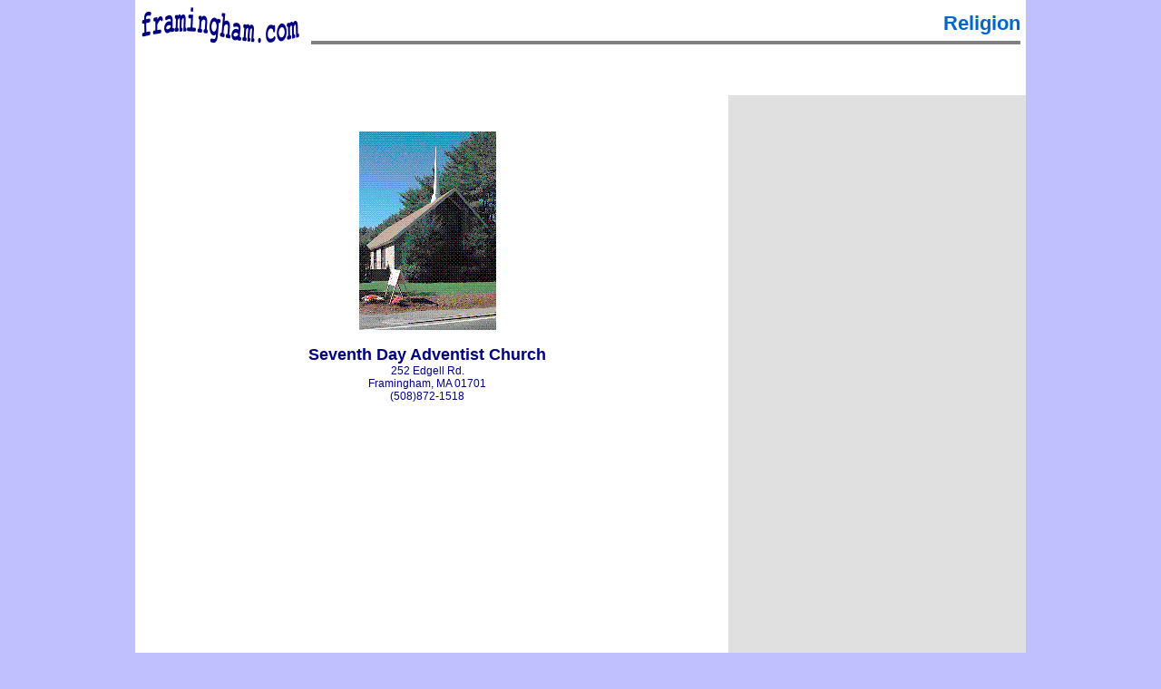

--- FILE ---
content_type: text/html
request_url: https://www.framingham.com/religion/7day_adv.htm
body_size: 1707
content:
<!doctype html>
<html>
<head>
<title>Framingham Online: Religion: Seventh Day Adventist Church</title>
<meta charset="UTF-8">
<meta name="viewport" content="width=device-width, initial-scale=1.0" />
<meta name="description" content="information about the Seventh Day Adventist Church in Framingham, MA." />
<meta name="keywords" content="framingham, church, seventh day, adventist, ma., mass., massachusetts" />
<meta name="generator" content="SiteMgr v.03.00 from LEXIPIXEL.COM" />
<link type="text/css" rel="stylesheet" href="/framingham.css">
<script type="text/javascript" src="https://www.framingham.com/js/jqloader.js"></script>
<script async src="//pagead2.googlesyndication.com/pagead/js/adsbygoogle.js"></script>
<script> (adsbygoogle = window.adsbygoogle || []).push({ google_ad_client: "ca-pub-3127831189336908", enable_page_level_ads: true }); </script>
</head>
<BODY class="religion">
<div align="CENTER">
<!-- START: master div (self centering layout) -->
<div id="master" class="master">
<!-- START: masthead -->
<div id="masthead" class="masthead">
<!-- start HEADING table -->
<table border="0" cellspacing="0" cellpadding="6" width="982" bgcolor="#FFFFFF">
<tr>
<td align="left" valign="top" width="176">
<a href="https://www.framingham.com/"><img src="https://www.framingham.com/images/logo_sm.gif" hspace="0" vspace="0" border="0" width="176" height="46" alt="take me to framingham.com"></a>
</td>
<td align="right" valign="bottom" width="806">
<h1><a href="https://www.framingham.com/religion/index.htm">Religion</a></h1>
<hr size="4" noshade>
</td>
</tr>
</table>
<!-- end HEADING table -->
</div>
<!-- END: masthead -->

<div id="bodywrap" class="bodywrap">
<!-- START: body content left (with navr) -->
<div id="bod1" class="bod1">
<CENTER>
<BR>
<BR>
<img src="7day_adv.gif" width="151" height="219" alt="photo of Seventh Day Adventist Church, Framingham, MA."> <BR>
<BR>
<H2>Seventh Day Adventist Church</H2>
252 Edgell Rd.<BR>
Framingham, MA 01701<BR>
(508)872-1518<BR>
<BR>
<BR>
</CENTER>
</div>
<!-- END: body content left (with navr) -->

<!-- START: nav right (ads) column -->
<div id="navr" class="navr">
<script async src="https://pagead2.googlesyndication.com/pagead/js/adsbygoogle.js"></script>
<!-- framcom_square_responsive -->
<ins class="adsbygoogle"
     style="display:block"
     data-ad-client="ca-pub-3127831189336908"
     data-ad-slot="9035045471"
     data-ad-format="auto"
     data-full-width-responsive="true"></ins>
<script>
     (adsbygoogle = window.adsbygoogle || []).push({});
</script>

<br>

<script async src="https://pagead2.googlesyndication.com/pagead/js/adsbygoogle.js"></script>
<!-- framcom_vert_responsive -->
<ins class="adsbygoogle"
     style="display:block"
     data-ad-client="ca-pub-3127831189336908"
     data-ad-slot="6931832172"
     data-ad-format="auto"
     data-full-width-responsive="true"></ins>
<script>
     (adsbygoogle = window.adsbygoogle || []).push({});
</script>

<br>

<script async src="https://pagead2.googlesyndication.com/pagead/js/adsbygoogle.js"></script>
<!-- framcom_square_responsive -->
<ins class="adsbygoogle"
     style="display:block"
     data-ad-client="ca-pub-3127831189336908"
     data-ad-slot="9035045471"
     data-ad-format="auto"
     data-full-width-responsive="true"></ins>
<script>
     (adsbygoogle = window.adsbygoogle || []).push({});
</script>

</div>
<!-- END: nav right (ads) column -->

</div>
<!-- START: footer / copyright notice -->
<div id="foot" class="foot">
<div style="margin: 0px; background-color: #ffffff; text-align:center;">

<table align="center" width="982" cellspacing="0" cellpadding="6">
<tr>

<td width="320" valign="top" style="text-align:left; font-size:10px; font-weight:500; border-right:1px dotted #cccccc;">
<a href="https://www.framingham.com/">Home Page</a><br> 
<a href="https://www.framingham.com/privacypolicy.htm">Privacy Policy</a><br>
<a href="https://www.framingham.com/site_map.htm">Site Map</a><br>
<a href="https://www.framingham.com/advertise/index.htm">Advertising Info</a><br>
<a href="https://www.framingham.com/contact-us.html">Contact Us</a><br>
</td>

<td width="320" valign="top" style="text-align:left; font-size:10px; font-weight:500; border-right:1px dotted #cccccc;">
<a href="https://www.framingham.com/news/">Framingham News</a><br>
<a href="https://www.framingham.com/weatherpage.htm">Framingham Weather</a><br>
<a href="https://www.framingham.com/cgi-bin/cal/cal.cgi">Framingham Calendar of Events</a><br>
<a href="https://www.framingham.com/sports/index.htm">Framingham Sports</a><br>
<a href="https://www.framingham.com/org/index.htm">Framingham Organizations</a><br>
<a href="https://www.framingham.com/channel.htm">Framingham Cable TV</a><br>
</td>

<td width="320" valign="top" style="text-align:left; font-size:10px; font-weight:500; border-right:1px dotted #cccccc;">
<a href="https://www.framingham.com/cgi-bin/bizdir/bizdir.cgi">Framingham Business Directory</a><br>
<a href="https://www.framingham.com/edu/index.htm">Framingham Schools</a><br>
<a href="https://www.framingham.com/history/index.htm">Framingham History</a><br>
<a href="https://www.framingham.com/re/index.htm">Framingham Real Estate</a><br>
<a href="https://www.framingham.com/info/restaurants/index.htm">Framingham Restaurants</a><br>
</td>

</tr>
</table>

<div style="clear:both; text-align:center; color: #666666; padding: 4px 0px; border-top:1px dotted #cccccc;">
<small>
Copyright &copy;1995-2025 <a href="/">framingham.com</a>, all rights reserved.<br>
<br>
<a href="https://www.framingham.com/"><img src="/images/logo_sm.gif" hspace=0 vspace=0 border=0 width="176" height="46" alt="Click here to return to framingham.com home page..."></a><br>
</small>
</div>

</div>

</div>
<!-- END: footer / copyright notice -->

</div>
<!-- END: master -->

<!-- START: trailer -->
<div id="trailer" class="trailer">
<BR>
<!-- START: adsense horizontal responsive ad trailer -->
<script async src="https://pagead2.googlesyndication.com/pagead/js/adsbygoogle.js"></script>
<!-- framcom_horz_responsive -->
<ins class="adsbygoogle"
     style="display:block"
     data-ad-client="ca-pub-3127831189336908"
     data-ad-slot="7368494601"
     data-ad-format="auto"
     data-full-width-responsive="true"></ins>
<script>
     (adsbygoogle = window.adsbygoogle || []).push({});
</script>
<!-- END: adsense horizontal responsive ad trailer -->

</div>
<!-- END: trailer -->

</div>
</body>
</html>


--- FILE ---
content_type: text/html; charset=utf-8
request_url: https://www.google.com/recaptcha/api2/aframe
body_size: 268
content:
<!DOCTYPE HTML><html><head><meta http-equiv="content-type" content="text/html; charset=UTF-8"></head><body><script nonce="I-ITC5K3JnSV79sE6BzRiw">/** Anti-fraud and anti-abuse applications only. See google.com/recaptcha */ try{var clients={'sodar':'https://pagead2.googlesyndication.com/pagead/sodar?'};window.addEventListener("message",function(a){try{if(a.source===window.parent){var b=JSON.parse(a.data);var c=clients[b['id']];if(c){var d=document.createElement('img');d.src=c+b['params']+'&rc='+(localStorage.getItem("rc::a")?sessionStorage.getItem("rc::b"):"");window.document.body.appendChild(d);sessionStorage.setItem("rc::e",parseInt(sessionStorage.getItem("rc::e")||0)+1);localStorage.setItem("rc::h",'1768893507233');}}}catch(b){}});window.parent.postMessage("_grecaptcha_ready", "*");}catch(b){}</script></body></html>

--- FILE ---
content_type: text/css
request_url: https://www.framingham.com/framingham.css
body_size: 3424
content:
/* ==================================================== */
/* framingham.css */
/* ==================================================== */
/* date: 2021-10-01 v.300 */
/* ==================================================== */
/* author: Randy M. Harris, <office@lexipixel.com> */
/* ==================================================== */


/* ==================================================== */
/* CSS - for use with LexiPixel Site Manager (CMS)      */
/* ==================================================== */


html { 
  margin: 0px;
  padding: 0px;
  border-style: none;
  border-collapse: collapse;
  border-width: 0px;
}


body { 
  padding: 0px;
  margin: 0px 0px 22px 0px;
  border-width: 0px; 
  border-style: none;
  background: #31396a;
  color: #000080;
  font-family: Arial, Verdana, Helvetica, sans-serif;
  font-size: 12px;
  border-collapse: collapse;
}


body.fire { background: #FFE0E0; color: #000080; }
body.travel { background: #A4B0CC; color: #000080; }
body.history { background: #C0C0B0; color: #000000; }
body.religion { background: #C0C0FF; color: #000080; }
body.kids { background: #40A8D8; color: #000080; }
body.org { background: #F0F0F0; color: #000080; }
body.maps { background: #00E0E0; color: #000080; }
body.rec { background: #008040; color: #000080; }
body.no_smoke { background: #E0E0C4 url("http://framingham.com/no_smoke/bg_cig02.jpg"); color: #000080; }

  


h1,h2,h3 { font-family: Tahoma, Geneva, sans-serif; }
h1 { font-weight: 700; margin: 0; font-size: 22px; }
h2 { font-weight: 700; margin: 0; font-size: 18px; }
h3 { font-weight: 700; margin: 0; font-size: 16px;}

p {
  font-family: "Georgia","Times New Roman",Times,serif;
  font-weight: 500;
  text-indent: 0;
  font-size: 16px;
  line-height: 1.5em;
}

a:link { font-weight: 700; color: #0066cc; text-decoration:none; }
a:visited { font-weight: 700; color: #0066cc; text-decoration:none; }
a:hover { font-weight: 700; color: #cc0000; text-decoration:none; }
a:active { font-weight: 700; color: #cc0000; text-decoration:none; }



small { font-size: 10px; }





/* ==================================================== */
/* leader - class for objects to display ahead of page  */
/* ==================================================== */

#leader,
.leader {
  width: 982px;
  height: auto;
  margin: 6px; 
  padding: 6px; 
  text-align: center;
  border-style: none; 
  border-width: 0px; 
  border-color: #000000; 
}



/* ==================================================== */
/* master - container class for page layout */
/* ==================================================== */

#master,
.master { 
  clear:both; 
  position: relative; 
  width: 982px;
  height: auto;
  margin: 0px;
  padding: 0px;
  border-style: none; 
  border-width: 0px; 
  border-color: black;
  background-color: #ffffff;
}


/* ==================================================== */
/* masthead - class for masthead objects      */
/* ==================================================== */

#masthead,
.masthead {
  width: 982px;
  height: 105px;
  min-width: 982px;
  min-height: 105px;
  max-width: 982px;
  max-height: 105px;
  clear:both; 
  margin: 0px;
  padding: 0px;
  border-style: none; 
  border-width: 0px; 
  border-color: black;
  background: #FFFFFF; 
  color: #000080;
}


/* ==================================================== */
/* navt - class for top of page navigation    */
/* ==================================================== */

#navt,
.navt {
  clear:both; 
  float:left; 
  width: 982px;
  min-height:20px; 
  height: 24px; 
  margin: 0px;
  padding: 0px;
  background-color: #cccccc;
  color: #000080;
  vertical-align: middle;
  text-align: center;
  border-style:solid;
  border-width: 1px 0px 0px 0px;
  border-color: #666666;
}



/* ==================================================== */
/* bodywrap - container class, sets up body of page     */
/* ==================================================== */

#bodywrap,
.bodywrap {
  clear: both;
  float: left;
  width: 982px;
  margin: 0px;
  padding: 0px;
  border-style: none; 
  border-width: 0px; 
  border-color: black;
  background: #FFFFFF;
}


/* ==================================================== */
/* navl - class for left (navigation/ads) column        */
/* ==================================================== */

#navl, 
.navl {
  float: left;
  width: 130px;
  height:100%;
  margin: 0px;
  padding: 4px; 
  border-style: solid;
  border-width: 0px 0px 0px 0px;
  border-color: #000096;
  background: #F4F4F4;
  color: #000080;
  text-align: left;
  line-height: 1.5em;
}



/* ==================================================== */
/* bod0 - class for 'blank page' (no columns)           */
/* ==================================================== */

#bod0,
.bod0 {
  float: left;
  clear: both;
  width: 970px;
  margin: 0px;
  padding: 6px; 
  border-style: none; 
  border-width: 0px; 
  border-color: black;
  color: navy; 
  background: #FFFFFF;
  color: #000080;
  text-align: left;
}



/* ============================================== */
/* bod1 - class for body content left (with navr) */
/* ============================================== */

#bod1,
.bod1 {
  width: 620px;
  float: left;
  margin: 0px;
  padding: 12px;
  border-style: none; 
  border-width: 0px; 
  border-color: black;
  background: #FFFFFF;
  color: navy; 
  text-align: left;
}



/* ==================================================== */
/* bod2 - class for body content left (with navr)      */
/* ==================================================== */

#bod2,
.bod2 {
  width: 600px;
  float: left;
  margin: 0px;
  padding: 12px;
  border-style: none;
  border-width: 0px;
  border-color: black;
  background: #FFFFFF;
  color: navy; 
  text-align: left;
}



/* ==================================================== */
/* bod3 - class for body center (left & right columns)  */
/* ==================================================== */

#bod3,
.bod3 {
  float: left;
  width: 488px;
  margin: 0px;
  padding: 12px; 
  border-style: none;
  border-width: 0px;
  border-color: black;
  background: #FFFFFF;
  color: navy; 
  text-align: left;
}



/* ==================================================== */
/* bbox - class for banner box, (top of (2) right cols) */
/* ==================================================== */

#bbox,
.bbox {
  width: 322px;
  float: right;
  margin: 0px;
  padding: 10px;
  border-style: dotted;
  border-width: 0px 0px 0px 2px;
  border-color: #000000;
  background: #e0e0ff;
  color: #000080;
  text-align:center;
  vertical-align: top;
}



/* ==================================================== */
/* navr - class for right (navigation/ads) column       */
/* ==================================================== */

#navr,
.navr {
  width: 320px;
  float: right;
  margin: 0px;
  padding: 4px;
  border-style: none;
  border-width: 0px;
  border-color: black;
  background: #E0E0E0;
  color: #000080;
}



/* ==================================================== */
/* navb - class for bottom of page navigation           */
/* ==================================================== */

#navb,
.navb {
  width: 982px;
  clear:both; 
  margin: 0px;
  padding: 0px;
  border-style: none;
  border-width: 0px;
  border-color: black;
  background: #FFFFFF;
  color: #000080;
  vertical-align: middle;
  text-align: center;
}



/* ==================================================== */
/* foot - class for bottom of page footer               */
/* ==================================================== */

#foot,
.foot {
  width: 982px;
  clear:both; 
  margin: 0px;
  padding: 0px;
  border-style: none;
  border-width: 0px;
  border-color: black;
  background: transparent; 
  color: #000080;
  vertical-align: middle;
  text-align: center;
}




/* ==================================================== */
/* trailer - container class for below bottom of page   */
/* ==================================================== */

#trailer,
.trailer {
  width: 100%;
  clear:both; 
  border: 0px;
  margin: 12px 0px 0px 0px; 
  padding: 0px; 
  background: transparent; 
  color: #000080;
  text-align: center;
}


/* ########################################################## */
/* # NEW v01.34 - Classes for CSS styling of generated output */ 
/* ########################################################## */


/* SITE MAP RELATED CLASSES */ 

/* indexpglink - site map index link (index.htm or .html) */ 
.indexpglink { 
  font-weight: 700;
  font-size: 18px;
}
a:hover.indexpglink { 
  font-weight: 700;
  font-size: 18px;
  background-color: red;
  color: yellow;
}

/* regpglink - site map regular link */ 
.regpglink { 
  font-weight: 500;
  font-size: 14px;
}

/* mapdesctxt - site map, link description text */ 
.mapdesctxt {
  font-size: 11px;
  line-height: 1.2em;
  color: #003693;
}

/* =============================================== */
/* CSS for horizontal css pulldown menus (in natv) */
/* =============================================== */

.drophead { 
  font-size: 12px;
  font-family: Arial, sans-serif;
  font-weight: 700;
}

.dropdown { 
  font-size: 10px;
  font-family: Arial, sans-serif;
  font-weight: 500;
  text-align:left;
}

ul.dropdown, ul.dropdown li, ul.dropdown ul { list-style: none; margin: 0; padding: 0; }
ul.dropdown { position: relative; z-index: 7; float: left; }
ul.dropdown li { float: left; line-height: 1.2em; vertical-align: middle; }
ul.dropdown li.hover, ul.dropdown li:hover { position: relative; z-index: 9; cursor: default; color: #c00000; }
ul.dropdown ul { visibility: hidden; position: absolute; top: 100%; left: 0; z-index: 8; width: 100%; }
ul.dropdown li:hover > ul { visibility: visible; }

/*  opacity:0.8; --- add below if desired */
ul.dropdown li { 
  margin: 0px 5px 0px 0px;
  padding: 4px 8px;
  border-style: solid;
  border-width: 1px 1px 0px 1px;
  border-color: #dddddd;
  background-color: #fcfcfc;
  color: #c00000;
}

ul.dropdown li ul li.lastitem { border: 1px solid #dddddd;}


ul.dropdown li:hover { background-color: #f4f4f4; color: #000000;   text-decoration: none;}
ul.dropdown a:link, ul.dropdown a:visited, ul.dropdown a:hover, ul.dropdown a:active { text-decoration: none;}
ul.dropdown ul { width: 180px; text-decoration: none;}
ul.dropdown ul li { width: 180px; font-weight: normal;  text-decoration: none;}


/* ==================================================== */
/* CSS for vertical navigation menus                    */
/* ==================================================== */

.navcontainer1 { 
  width: 100%;
  margin:0px; 
  padding:0px; 
  background-color:#FFFFFF; 
  text-align:left;
}

.navcontainer1 ul {
  margin: 0px;
  padding: 0px;
  list-style-type: none;
  font-family: Arial, Helvetica, sans-serif;
  font-size: 12px;
  font-weight: 700;
}
.navcontainer1 a {
  display: block;
  margin:0px;
  padding: 4px 4px 4px 4px;
  color: #999999;
  font-weight: 700;
  background-color: #FFFFFF;
  border-bottom: 1px solid #F4F4F4;
  border-right: 1px solid #999999;
}
.navcontainer1 a:link, .navlist1 a:visited { text-decoration: none; }
.navcontainer1 a:hover { color: #FFFFFF; background-color: #999999; }



/* ==================================================== */
/* custom CSS classes, declarations, etc..              */
/* ==================================================== */


.blip400x {
  width:480px;
  border-style:solid;
  border-width:1px;
  border-color: #999999;
  background: #cccccc;
  color: #000080;
  text-align: left;
  padding: 6px;
  margin: 6px;
}

.photocaption {
  font-family: Verdana, Arial, Helvetica, sans-serif;
  font-size:9px;
  text-align: left;
}


/* ============================= */
/* CSS for display ad info table */
/* ============================= */

#dispAdInfo { 
  padding: 2px 10px; 
  margin:0px; 
  border-collapse: collapse; 
  border:1px solid black;
  background-color: #e4c099;
  color: #000000;
}
.dispAdHead, .dispAdName, .dispAdWxH,
.dispAdPixels, .dispAdBaseRate, .dispAd365Days  {
  padding: 2px 10px;
  border:1px solid black;
}

.dispAdHead { 
  font-size: 16px;
  background-color: #00dd00;
  font-weight:700;
  text-align: center;
}
.dispAdName {
  font-size: 18px;
  background-color: #90ff80;
  font-weight:700;
  text-align: left;
}
.dispAdWxH {
  font-size: 12px;   
  background-color: #cccccc;
  font-weight:500;
  text-align: center;
}
.dispAdPixels  {
  font-size: 12px;   
  background-color: #f4f4f4;
  font-weight:500;
  text-align: right;
}
.dispAdBaseRate  {
  font-size: 12px;   
  background-color: #cccccc;
  font-weight:500;
  text-align: right;
}
.dispAd365Days  {
  font-size: 12px;   
  background-color: #f4f4f4;
  font-weight:500;
  text-align: right;
}
.dispAdImg {
  font-size: 12px;   
  background-color: #cccccc;
  font-weight:500;
  text-align: center;
  padding: 12px;
}
.dispAdImg img { margin:10px; }
.dispAdImg p { text-align: left; }



#breadcrumbs {
  font-family: Arial, sans-serif;
  font-size: 9px;
  padding: 0px;
  margin: 0px;
  text-align:left;
}


/* ============================= */
/* CSS for site statistics table */
/* ============================= */

.statTable { 
  width:600px;
  border-collapse: collapse;
  border: 1px solid #999999;
  background-color: #f4f4f4;
}
.statTableRow {
  margin:0px;
  padding:0px;
}
.statTableHeading {
  border: 1px solid #999999;
  text-align:center;
  font-size: 18px;
  font-weight: 700;
  background-color: #ffffe0;
  padding:6px;
}
.statTableCell {
  border: 1px solid #999999;
  text-align: center;
  font-size: 14px;
  font-weight: 700;
  background-color: #cccccc;
  padding:4px;
}


/* ========================================================= */
/* CSS clearing div, 1px dot bottom, 10px top/bottom margins */
/* ========================================================= */

.dotBottom {
  clear:both;
  height:1px;
  margin:10px 0px;
  border-width: 0px 0px 1px 0px;
  border-style: dotted;
  border-color: #cccccc;
  font-size:1px;
}

/* ==================== */
/* CSS for sign-up form */
/* ==================== */

.subNewsLabel {}
.subNewsInText {}
.subNewsTextArea {}



/* ======================== */
/* CSS classes for calendar */
/* ======================== */

#calAddEvent { width: 100%; }

#calAddEventTable { padding: 10px; border: 1px solid green; background: #ffffff; }

#calAddButton { font-size: 14px; font-weight: 700; background-color: #ddffdd; }

#calAddNotice { font-size: 11px; color: #dd0000; }


#miniCalTable {
  background-color: #ffffff;
  font-family: Arial, sans-serif;
  font-size: 9px;
  padding:0px;
  margin:0px;
  width: 300px;
}

#miniCalTitle {
  background-color: #e0e0ff;
  text-align:center;
  font-family: Arial, sans-serif;
  font-size: 11px;
  font-weight: 700;
  padding: 2px;
}
.miniCalDays { 
  background-color: #000000;
  color: #ffffff;
  text-align:center;
  font-family: Arial, sans-serif;
  font-size: 11px;
  font-weight: 700;
  padding: 2px;
}
td.miniCalEmpty {
  background-color: #cccccc; 
  padding: 2px;
}
td.miniCalToday {
  color: #ffffff;
  background-color: #00cc00; 
  padding: 2px;
}
td.miniCalRegDay {
  background-color: #ffffe0; 
  padding: 2px;
}

.calbutton {
  margin: 2px;
  padding: 2px 4px;
  border: 1px solid black;
  background-color: #e0e0ff;
  color: #000000;
  font-family: Arial, sans-serif;
  font-size: 11px;
  font-weight: 700;
}


#cableTable { font-family: Arial, sans-serif; border-collapse: collapse; }
.cableTh { background: #000000; color: #ffffff; text-align:center; padding: 4px; }
.cableLabel { background: #e0e0ff; text-align:left; padding: 4px;  vertical-align:top;}
.cableData { text-align:left; padding: 4px; vertical-align:top;}
.lowMedHighL { background: #cccccc; }
.lowMedHighM { background: #dddddd; }
.lowMedHighH { background: #eeeeee; }
.currSpecial { background: #ffe0e0; }


.x125xNoteSmall {
  width: 125px;
  padding: 4px;
  margin: 6px 0px;
  border:1px solid #0000c0;
  background: #c4c4c4;
  color: #000000;
  font-size: 9px;
  text-align:left;
}


.txtLgBannerDiv {
  width:728px; 
  min-width:728px; 
  max-width:728px; 
  height: 90px; 
  min-height: 90px; 
  max-height: 90px; 
  border-style: none; 
  background: #ffffe0; 
  text-align:center; 
  vertical-align: middle;
  overflow: hidden;
}


/* =================================== */
/* CSS classes Recent R.E. Sales table */
/* =================================== */


.realestatesales, .realestatesales td {
  border:1px solid #000000;
  border-collapse: collapse;
  background-color: #f4f4f4;
  font-size: 9px;
}
.realestatesales th {
  border:1px solid #000000;
  border-collapse: collapse;
  background-color: #000000;
  color: #ffffff;
  font-size: 11px;
  font-weight: 700;
  text-align:center;
}


/*  Books page CSS  */

.book { clear: both; margin: 20px; }
.bookcover { border:1px solid #cccccc; margin: 10px 0px 10px 10px; }
.bookTitle { font-size: 18px; font-weight: 700; margin-bottom: 20px;}
.bookAuthor { color: #333333; margin-bottom: 10px;}
.bookDescription { line-height: 1.4em; margin-bottom: 10px; }
.bookPublisher { color: #888888;}
.bookYear { color: #888888; }
.bookISBN { color: #888888;}


/* ================ */
/* wplatest.php CSS */
/* ================ */

.wpLatestH2 { 
  font-family: "Times New Roman", Georgia, Times, serif;
  margin: 0px; 
}


/* #################################################### */
/*  Comment / Un-comment following CSS to debug layout  */
/* #################################################### */

/*          * {  border: solid 1px black; }     */    

/* #################################################### */

.attachment-post-thumbnail {border: 2px solid; }


#breadcrumbs {
  font-family: Arial, sans-serif;
  font-size: 0.9em;
  color: #c00000;
}


/* ==================================================== */
/* ==[ EOF: framingham.css ]== */
/* ==================================================== */

--- FILE ---
content_type: text/javascript
request_url: https://www.framingham.com/js/jqloader.js
body_size: -14
content:
/* loads jQuery and jQuery UI */

function require(jspath) {
    document.write('<script type="text/javascript" src="'+jspath+'"><\/script>');
}
require("/js/jquery-1.4.4.min.js");
require("/js/jquery-ui-1.8.9.custom.min.js");